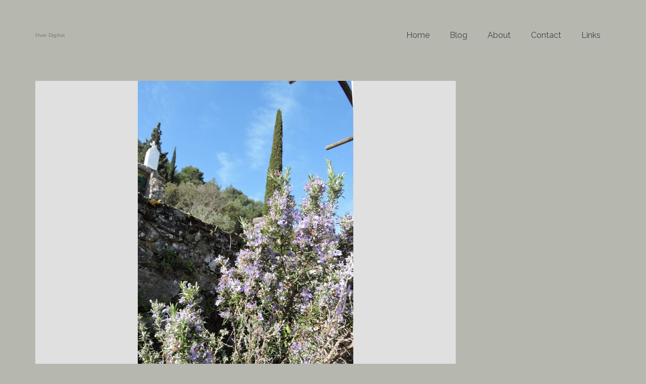

--- FILE ---
content_type: text/html; charset=UTF-8
request_url: https://hvar-digital.com/tag/postscript/
body_size: 12335
content:
<!DOCTYPE html>
<!--[if lt IE 7]>      <html class="no-js lt-ie9 lt-ie8 lt-ie7" lang="en-GB" itemscope="itemscope" itemtype="http://schema.org/WebPage"> <![endif]-->
<!--[if IE 7]>         <html class="no-js lt-ie9 lt-ie8" lang="en-GB" itemscope="itemscope" itemtype="http://schema.org/WebPage"> <![endif]-->
<!--[if IE 8]>         <html class="no-js lt-ie9" lang="en-GB" itemscope="itemscope" itemtype="http://schema.org/WebPage"> <![endif]-->
<!--[if gt IE 8]><!--> <html class="no-js" lang="en-GB" itemscope="itemscope" itemtype="http://schema.org/WebPage"> <!--<![endif]-->
<head>
  <meta charset="UTF-8">
  <meta name="viewport" content="width=device-width, initial-scale=1.0">
  
<!-- MapPress Easy Google Maps Version:2.95.3 (https://www.mappresspro.com) -->
<meta name='robots' content='index, follow, max-image-preview:large, max-snippet:-1, max-video-preview:-1' />

	<!-- This site is optimized with the Yoast SEO plugin v26.7 - https://yoast.com/wordpress/plugins/seo/ -->
	<title>Postscript Archives - Hvar Digital</title>
	<link rel="canonical" href="https://hvar-digital.com/tag/postscript/" />
	<meta property="og:locale" content="en_GB" />
	<meta property="og:type" content="article" />
	<meta property="og:title" content="Postscript Archives - Hvar Digital" />
	<meta property="og:url" content="https://hvar-digital.com/tag/postscript/" />
	<meta property="og:site_name" content="Hvar Digital" />
	<meta name="twitter:card" content="summary_large_image" />
	<script type="application/ld+json" class="yoast-schema-graph">{"@context":"https://schema.org","@graph":[{"@type":"CollectionPage","@id":"https://hvar-digital.com/tag/postscript/","url":"https://hvar-digital.com/tag/postscript/","name":"Postscript Archives - Hvar Digital","isPartOf":{"@id":"https://limegreen-boar-881026.hostingersite.com/#website"},"primaryImageOfPage":{"@id":"https://hvar-digital.com/tag/postscript/#primaryimage"},"image":{"@id":"https://hvar-digital.com/tag/postscript/#primaryimage"},"thumbnailUrl":"https://hvar-digital.com/wp-content/uploads/2022/Dol house 22 week 15/garden-rosemary.jpg","breadcrumb":{"@id":"https://hvar-digital.com/tag/postscript/#breadcrumb"},"inLanguage":"en-GB"},{"@type":"ImageObject","inLanguage":"en-GB","@id":"https://hvar-digital.com/tag/postscript/#primaryimage","url":"https://hvar-digital.com/wp-content/uploads/2022/Dol house 22 week 15/garden-rosemary.jpg","contentUrl":"https://hvar-digital.com/wp-content/uploads/2022/Dol house 22 week 15/garden-rosemary.jpg","width":427,"height":640,"caption":"Rosemary in the garden"},{"@type":"BreadcrumbList","@id":"https://hvar-digital.com/tag/postscript/#breadcrumb","itemListElement":[{"@type":"ListItem","position":1,"name":"Home","item":"https://limegreen-boar-881026.hostingersite.com/"},{"@type":"ListItem","position":2,"name":"Postscript"}]},{"@type":"WebSite","@id":"https://limegreen-boar-881026.hostingersite.com/#website","url":"https://limegreen-boar-881026.hostingersite.com/","name":"Hvar Digital","description":"Life in Dol on the beautiful island of Hvar in Dalmatia - Living and working in a small island community","potentialAction":[{"@type":"SearchAction","target":{"@type":"EntryPoint","urlTemplate":"https://limegreen-boar-881026.hostingersite.com/?s={search_term_string}"},"query-input":{"@type":"PropertyValueSpecification","valueRequired":true,"valueName":"search_term_string"}}],"inLanguage":"en-GB"}]}</script>
	<!-- / Yoast SEO plugin. -->


<link rel='dns-prefetch' href='//fonts.googleapis.com' />
<link rel="alternate" type="application/rss+xml" title="Hvar Digital &raquo; Feed" href="https://hvar-digital.com/feed/" />
<link rel="alternate" type="application/rss+xml" title="Hvar Digital &raquo; Comments Feed" href="https://hvar-digital.com/comments/feed/" />
<link rel="alternate" type="application/rss+xml" title="Hvar Digital &raquo; Postscript Tag Feed" href="https://hvar-digital.com/tag/postscript/feed/" />
		<!-- This site uses the Google Analytics by ExactMetrics plugin v8.11.1 - Using Analytics tracking - https://www.exactmetrics.com/ -->
		<!-- Note: ExactMetrics is not currently configured on this site. The site owner needs to authenticate with Google Analytics in the ExactMetrics settings panel. -->
					<!-- No tracking code set -->
				<!-- / Google Analytics by ExactMetrics -->
		<style id='wp-img-auto-sizes-contain-inline-css' type='text/css'>
img:is([sizes=auto i],[sizes^="auto," i]){contain-intrinsic-size:3000px 1500px}
/*# sourceURL=wp-img-auto-sizes-contain-inline-css */
</style>
<link rel='stylesheet' id='mtr-user-css-css' href='https://hvar-digital.com/wp-content/plugins/mins-to-read/public/css/mtr-user.css?ver=1.2.2' type='text/css' media='all' />
<style id='wp-emoji-styles-inline-css' type='text/css'>

	img.wp-smiley, img.emoji {
		display: inline !important;
		border: none !important;
		box-shadow: none !important;
		height: 1em !important;
		width: 1em !important;
		margin: 0 0.07em !important;
		vertical-align: -0.1em !important;
		background: none !important;
		padding: 0 !important;
	}
/*# sourceURL=wp-emoji-styles-inline-css */
</style>
<link rel='stylesheet' id='wp-block-library-css' href='https://hvar-digital.com/wp-includes/css/dist/block-library/style.min.css?ver=6.9' type='text/css' media='all' />
<style id='global-styles-inline-css' type='text/css'>
:root{--wp--preset--aspect-ratio--square: 1;--wp--preset--aspect-ratio--4-3: 4/3;--wp--preset--aspect-ratio--3-4: 3/4;--wp--preset--aspect-ratio--3-2: 3/2;--wp--preset--aspect-ratio--2-3: 2/3;--wp--preset--aspect-ratio--16-9: 16/9;--wp--preset--aspect-ratio--9-16: 9/16;--wp--preset--color--black: #000;--wp--preset--color--cyan-bluish-gray: #abb8c3;--wp--preset--color--white: #fff;--wp--preset--color--pale-pink: #f78da7;--wp--preset--color--vivid-red: #cf2e2e;--wp--preset--color--luminous-vivid-orange: #ff6900;--wp--preset--color--luminous-vivid-amber: #fcb900;--wp--preset--color--light-green-cyan: #7bdcb5;--wp--preset--color--vivid-green-cyan: #00d084;--wp--preset--color--pale-cyan-blue: #8ed1fc;--wp--preset--color--vivid-cyan-blue: #0693e3;--wp--preset--color--vivid-purple: #9b51e0;--wp--preset--color--pinnacle-primary: #f3690e;--wp--preset--color--pinnacle-primary-light: #1e73be;--wp--preset--color--very-light-gray: #eee;--wp--preset--color--very-dark-gray: #444;--wp--preset--gradient--vivid-cyan-blue-to-vivid-purple: linear-gradient(135deg,rgb(6,147,227) 0%,rgb(155,81,224) 100%);--wp--preset--gradient--light-green-cyan-to-vivid-green-cyan: linear-gradient(135deg,rgb(122,220,180) 0%,rgb(0,208,130) 100%);--wp--preset--gradient--luminous-vivid-amber-to-luminous-vivid-orange: linear-gradient(135deg,rgb(252,185,0) 0%,rgb(255,105,0) 100%);--wp--preset--gradient--luminous-vivid-orange-to-vivid-red: linear-gradient(135deg,rgb(255,105,0) 0%,rgb(207,46,46) 100%);--wp--preset--gradient--very-light-gray-to-cyan-bluish-gray: linear-gradient(135deg,rgb(238,238,238) 0%,rgb(169,184,195) 100%);--wp--preset--gradient--cool-to-warm-spectrum: linear-gradient(135deg,rgb(74,234,220) 0%,rgb(151,120,209) 20%,rgb(207,42,186) 40%,rgb(238,44,130) 60%,rgb(251,105,98) 80%,rgb(254,248,76) 100%);--wp--preset--gradient--blush-light-purple: linear-gradient(135deg,rgb(255,206,236) 0%,rgb(152,150,240) 100%);--wp--preset--gradient--blush-bordeaux: linear-gradient(135deg,rgb(254,205,165) 0%,rgb(254,45,45) 50%,rgb(107,0,62) 100%);--wp--preset--gradient--luminous-dusk: linear-gradient(135deg,rgb(255,203,112) 0%,rgb(199,81,192) 50%,rgb(65,88,208) 100%);--wp--preset--gradient--pale-ocean: linear-gradient(135deg,rgb(255,245,203) 0%,rgb(182,227,212) 50%,rgb(51,167,181) 100%);--wp--preset--gradient--electric-grass: linear-gradient(135deg,rgb(202,248,128) 0%,rgb(113,206,126) 100%);--wp--preset--gradient--midnight: linear-gradient(135deg,rgb(2,3,129) 0%,rgb(40,116,252) 100%);--wp--preset--font-size--small: 13px;--wp--preset--font-size--medium: 20px;--wp--preset--font-size--large: 36px;--wp--preset--font-size--x-large: 42px;--wp--preset--spacing--20: 0.44rem;--wp--preset--spacing--30: 0.67rem;--wp--preset--spacing--40: 1rem;--wp--preset--spacing--50: 1.5rem;--wp--preset--spacing--60: 2.25rem;--wp--preset--spacing--70: 3.38rem;--wp--preset--spacing--80: 5.06rem;--wp--preset--shadow--natural: 6px 6px 9px rgba(0, 0, 0, 0.2);--wp--preset--shadow--deep: 12px 12px 50px rgba(0, 0, 0, 0.4);--wp--preset--shadow--sharp: 6px 6px 0px rgba(0, 0, 0, 0.2);--wp--preset--shadow--outlined: 6px 6px 0px -3px rgb(255, 255, 255), 6px 6px rgb(0, 0, 0);--wp--preset--shadow--crisp: 6px 6px 0px rgb(0, 0, 0);}:where(.is-layout-flex){gap: 0.5em;}:where(.is-layout-grid){gap: 0.5em;}body .is-layout-flex{display: flex;}.is-layout-flex{flex-wrap: wrap;align-items: center;}.is-layout-flex > :is(*, div){margin: 0;}body .is-layout-grid{display: grid;}.is-layout-grid > :is(*, div){margin: 0;}:where(.wp-block-columns.is-layout-flex){gap: 2em;}:where(.wp-block-columns.is-layout-grid){gap: 2em;}:where(.wp-block-post-template.is-layout-flex){gap: 1.25em;}:where(.wp-block-post-template.is-layout-grid){gap: 1.25em;}.has-black-color{color: var(--wp--preset--color--black) !important;}.has-cyan-bluish-gray-color{color: var(--wp--preset--color--cyan-bluish-gray) !important;}.has-white-color{color: var(--wp--preset--color--white) !important;}.has-pale-pink-color{color: var(--wp--preset--color--pale-pink) !important;}.has-vivid-red-color{color: var(--wp--preset--color--vivid-red) !important;}.has-luminous-vivid-orange-color{color: var(--wp--preset--color--luminous-vivid-orange) !important;}.has-luminous-vivid-amber-color{color: var(--wp--preset--color--luminous-vivid-amber) !important;}.has-light-green-cyan-color{color: var(--wp--preset--color--light-green-cyan) !important;}.has-vivid-green-cyan-color{color: var(--wp--preset--color--vivid-green-cyan) !important;}.has-pale-cyan-blue-color{color: var(--wp--preset--color--pale-cyan-blue) !important;}.has-vivid-cyan-blue-color{color: var(--wp--preset--color--vivid-cyan-blue) !important;}.has-vivid-purple-color{color: var(--wp--preset--color--vivid-purple) !important;}.has-black-background-color{background-color: var(--wp--preset--color--black) !important;}.has-cyan-bluish-gray-background-color{background-color: var(--wp--preset--color--cyan-bluish-gray) !important;}.has-white-background-color{background-color: var(--wp--preset--color--white) !important;}.has-pale-pink-background-color{background-color: var(--wp--preset--color--pale-pink) !important;}.has-vivid-red-background-color{background-color: var(--wp--preset--color--vivid-red) !important;}.has-luminous-vivid-orange-background-color{background-color: var(--wp--preset--color--luminous-vivid-orange) !important;}.has-luminous-vivid-amber-background-color{background-color: var(--wp--preset--color--luminous-vivid-amber) !important;}.has-light-green-cyan-background-color{background-color: var(--wp--preset--color--light-green-cyan) !important;}.has-vivid-green-cyan-background-color{background-color: var(--wp--preset--color--vivid-green-cyan) !important;}.has-pale-cyan-blue-background-color{background-color: var(--wp--preset--color--pale-cyan-blue) !important;}.has-vivid-cyan-blue-background-color{background-color: var(--wp--preset--color--vivid-cyan-blue) !important;}.has-vivid-purple-background-color{background-color: var(--wp--preset--color--vivid-purple) !important;}.has-black-border-color{border-color: var(--wp--preset--color--black) !important;}.has-cyan-bluish-gray-border-color{border-color: var(--wp--preset--color--cyan-bluish-gray) !important;}.has-white-border-color{border-color: var(--wp--preset--color--white) !important;}.has-pale-pink-border-color{border-color: var(--wp--preset--color--pale-pink) !important;}.has-vivid-red-border-color{border-color: var(--wp--preset--color--vivid-red) !important;}.has-luminous-vivid-orange-border-color{border-color: var(--wp--preset--color--luminous-vivid-orange) !important;}.has-luminous-vivid-amber-border-color{border-color: var(--wp--preset--color--luminous-vivid-amber) !important;}.has-light-green-cyan-border-color{border-color: var(--wp--preset--color--light-green-cyan) !important;}.has-vivid-green-cyan-border-color{border-color: var(--wp--preset--color--vivid-green-cyan) !important;}.has-pale-cyan-blue-border-color{border-color: var(--wp--preset--color--pale-cyan-blue) !important;}.has-vivid-cyan-blue-border-color{border-color: var(--wp--preset--color--vivid-cyan-blue) !important;}.has-vivid-purple-border-color{border-color: var(--wp--preset--color--vivid-purple) !important;}.has-vivid-cyan-blue-to-vivid-purple-gradient-background{background: var(--wp--preset--gradient--vivid-cyan-blue-to-vivid-purple) !important;}.has-light-green-cyan-to-vivid-green-cyan-gradient-background{background: var(--wp--preset--gradient--light-green-cyan-to-vivid-green-cyan) !important;}.has-luminous-vivid-amber-to-luminous-vivid-orange-gradient-background{background: var(--wp--preset--gradient--luminous-vivid-amber-to-luminous-vivid-orange) !important;}.has-luminous-vivid-orange-to-vivid-red-gradient-background{background: var(--wp--preset--gradient--luminous-vivid-orange-to-vivid-red) !important;}.has-very-light-gray-to-cyan-bluish-gray-gradient-background{background: var(--wp--preset--gradient--very-light-gray-to-cyan-bluish-gray) !important;}.has-cool-to-warm-spectrum-gradient-background{background: var(--wp--preset--gradient--cool-to-warm-spectrum) !important;}.has-blush-light-purple-gradient-background{background: var(--wp--preset--gradient--blush-light-purple) !important;}.has-blush-bordeaux-gradient-background{background: var(--wp--preset--gradient--blush-bordeaux) !important;}.has-luminous-dusk-gradient-background{background: var(--wp--preset--gradient--luminous-dusk) !important;}.has-pale-ocean-gradient-background{background: var(--wp--preset--gradient--pale-ocean) !important;}.has-electric-grass-gradient-background{background: var(--wp--preset--gradient--electric-grass) !important;}.has-midnight-gradient-background{background: var(--wp--preset--gradient--midnight) !important;}.has-small-font-size{font-size: var(--wp--preset--font-size--small) !important;}.has-medium-font-size{font-size: var(--wp--preset--font-size--medium) !important;}.has-large-font-size{font-size: var(--wp--preset--font-size--large) !important;}.has-x-large-font-size{font-size: var(--wp--preset--font-size--x-large) !important;}
/*# sourceURL=global-styles-inline-css */
</style>

<style id='classic-theme-styles-inline-css' type='text/css'>
/*! This file is auto-generated */
.wp-block-button__link{color:#fff;background-color:#32373c;border-radius:9999px;box-shadow:none;text-decoration:none;padding:calc(.667em + 2px) calc(1.333em + 2px);font-size:1.125em}.wp-block-file__button{background:#32373c;color:#fff;text-decoration:none}
/*# sourceURL=/wp-includes/css/classic-themes.min.css */
</style>
<link rel='stylesheet' id='lws-public-css' href='https://hvar-digital.com/wp-content/plugins/live-weather-station/public/css/live-weather-station-public.min.css?ver=3.8.13' type='text/css' media='all' />
<link rel='stylesheet' id='mappress-leaflet-css' href='https://hvar-digital.com/wp-content/plugins/mappress-google-maps-for-wordpress/lib/leaflet/leaflet.css?ver=1.7.1' type='text/css' media='all' />
<link rel='stylesheet' id='mappress-css' href='https://hvar-digital.com/wp-content/plugins/mappress-google-maps-for-wordpress/css/mappress.css?ver=2.95.3' type='text/css' media='all' />
<link rel='stylesheet' id='twenty20-css' href='https://hvar-digital.com/wp-content/plugins/twenty20/assets/css/twenty20.css?ver=2.0.4' type='text/css' media='all' />
<style id='kadence-blocks-advancedheading-inline-css' type='text/css'>
.wp-block-kadence-advancedheading mark{background:transparent;border-style:solid;border-width:0}.wp-block-kadence-advancedheading mark.kt-highlight{color:#f76a0c;}.kb-adv-heading-icon{display: inline-flex;justify-content: center;align-items: center;} .is-layout-constrained > .kb-advanced-heading-link {display: block;}.kb-screen-reader-text{position:absolute;width:1px;height:1px;padding:0;margin:-1px;overflow:hidden;clip:rect(0,0,0,0);}
/*# sourceURL=kadence-blocks-advancedheading-inline-css */
</style>
<link rel='stylesheet' id='kadence-blocks-spacer-css' href='https://hvar-digital.com/wp-content/plugins/kadence-blocks/dist/style-blocks-spacer.css?ver=3.5.31' type='text/css' media='all' />
<style id='kadence-blocks-global-variables-inline-css' type='text/css'>
:root {--global-kb-font-size-sm:clamp(0.8rem, 0.73rem + 0.217vw, 0.9rem);--global-kb-font-size-md:clamp(1.1rem, 0.995rem + 0.326vw, 1.25rem);--global-kb-font-size-lg:clamp(1.75rem, 1.576rem + 0.543vw, 2rem);--global-kb-font-size-xl:clamp(2.25rem, 1.728rem + 1.63vw, 3rem);--global-kb-font-size-xxl:clamp(2.5rem, 1.456rem + 3.26vw, 4rem);--global-kb-font-size-xxxl:clamp(2.75rem, 0.489rem + 7.065vw, 6rem);}:root {--global-palette1: #3182CE;--global-palette2: #2B6CB0;--global-palette3: #1A202C;--global-palette4: #2D3748;--global-palette5: #4A5568;--global-palette6: #718096;--global-palette7: #EDF2F7;--global-palette8: #F7FAFC;--global-palette9: #ffffff;}
/*# sourceURL=kadence-blocks-global-variables-inline-css */
</style>
<link rel='stylesheet' id='font-awesome-css' href='https://hvar-digital.com/wp-content/plugins/popup-anything-on-click/assets/css/font-awesome.min.css?ver=2.9.1' type='text/css' media='all' />
<link rel='stylesheet' id='popupaoc-public-style-css' href='https://hvar-digital.com/wp-content/plugins/popup-anything-on-click/assets/css/popupaoc-public.css?ver=2.9.1' type='text/css' media='all' />
<link rel='stylesheet' id='pinnacle_theme-css' href='https://hvar-digital.com/wp-content/themes/pinnacle/assets/css/pinnacle.css?ver=188' type='text/css' media='all' />
<link rel='stylesheet' id='pinnacle_skin-css' href='https://hvar-digital.com/wp-content/themes/pinnacle/assets/css/skins/default.css' type='text/css' media='all' />
<link rel='stylesheet' id='redux-google-fonts-pinnacle-css' href='https://fonts.googleapis.com/css?family=Raleway%3A400%2C700&#038;ver=6.9' type='text/css' media='all' />
<style id='kadence_blocks_css-inline-css' type='text/css'>
.wp-block-kadence-advancedheading.kt-adv-heading_faeab3-ae, .wp-block-kadence-advancedheading.kt-adv-heading_faeab3-ae[data-kb-block="kb-adv-heading_faeab3-ae"]{color:#d39621;}.wp-block-kadence-advancedheading.kt-adv-heading_faeab3-ae mark.kt-highlight, .wp-block-kadence-advancedheading.kt-adv-heading_faeab3-ae[data-kb-block="kb-adv-heading_faeab3-ae"] mark.kt-highlight{-webkit-box-decoration-break:clone;box-decoration-break:clone;padding-top:0px;padding-right:0px;padding-bottom:0px;padding-left:0px;}.wp-block-kadence-advancedheading.kt-adv-heading_faeab3-ae img.kb-inline-image, .wp-block-kadence-advancedheading.kt-adv-heading_faeab3-ae[data-kb-block="kb-adv-heading_faeab3-ae"] img.kb-inline-image{width:150px;display:inline-block;}.wp-block-kadence-advancedheading.kt-adv-heading_ec62a7-bd, .wp-block-kadence-advancedheading.kt-adv-heading_ec62a7-bd[data-kb-block="kb-adv-heading_ec62a7-bd"]{color:#d39621;}.wp-block-kadence-advancedheading.kt-adv-heading_ec62a7-bd mark.kt-highlight, .wp-block-kadence-advancedheading.kt-adv-heading_ec62a7-bd[data-kb-block="kb-adv-heading_ec62a7-bd"] mark.kt-highlight{-webkit-box-decoration-break:clone;box-decoration-break:clone;padding-top:0px;padding-right:0px;padding-bottom:0px;padding-left:0px;}.wp-block-kadence-advancedheading.kt-adv-heading_ec62a7-bd img.kb-inline-image, .wp-block-kadence-advancedheading.kt-adv-heading_ec62a7-bd[data-kb-block="kb-adv-heading_ec62a7-bd"] img.kb-inline-image{width:150px;display:inline-block;}.wp-block-kadence-spacer.kt-block-spacer-_138d65-32 .kt-divider{border-top-width:5px;height:1px;border-top-color:#d39621;width:80%;}.wp-block-kadence-spacer.kt-block-spacer-_c24449-86 .kt-divider{border-top-width:5px;height:1px;border-top-color:#d39621;width:80%;}.wp-block-kadence-advancedheading.kt-adv-heading_734202-97, .wp-block-kadence-advancedheading.kt-adv-heading_734202-97[data-kb-block="kb-adv-heading_734202-97"]{color:#d39621;}.wp-block-kadence-advancedheading.kt-adv-heading_734202-97 mark.kt-highlight, .wp-block-kadence-advancedheading.kt-adv-heading_734202-97[data-kb-block="kb-adv-heading_734202-97"] mark.kt-highlight{-webkit-box-decoration-break:clone;box-decoration-break:clone;padding-top:0px;padding-right:0px;padding-bottom:0px;padding-left:0px;}.wp-block-kadence-advancedheading.kt-adv-heading_734202-97 img.kb-inline-image, .wp-block-kadence-advancedheading.kt-adv-heading_734202-97[data-kb-block="kb-adv-heading_734202-97"] img.kb-inline-image{width:150px;display:inline-block;}.wp-block-kadence-spacer.kt-block-spacer-_f7a8c7-fc .kt-divider{border-top-width:5px;height:1px;border-top-color:#d39621;width:80%;}.wp-block-kadence-advancedheading.kt-adv-heading_414d30-7d, .wp-block-kadence-advancedheading.kt-adv-heading_414d30-7d[data-kb-block="kb-adv-heading_414d30-7d"]{color:#d39621;}.wp-block-kadence-advancedheading.kt-adv-heading_414d30-7d mark.kt-highlight, .wp-block-kadence-advancedheading.kt-adv-heading_414d30-7d[data-kb-block="kb-adv-heading_414d30-7d"] mark.kt-highlight{-webkit-box-decoration-break:clone;box-decoration-break:clone;padding-top:0px;padding-right:0px;padding-bottom:0px;padding-left:0px;}.wp-block-kadence-advancedheading.kt-adv-heading_414d30-7d img.kb-inline-image, .wp-block-kadence-advancedheading.kt-adv-heading_414d30-7d[data-kb-block="kb-adv-heading_414d30-7d"] img.kb-inline-image{width:150px;display:inline-block;}.wp-block-kadence-spacer.kt-block-spacer-_59267d-9c .kt-divider{border-top-width:5px;height:1px;border-top-color:#d39621;width:80%;}.wp-block-kadence-advancedheading.kt-adv-heading_eaedf0-d8, .wp-block-kadence-advancedheading.kt-adv-heading_eaedf0-d8[data-kb-block="kb-adv-heading_eaedf0-d8"]{color:#d39621;}.wp-block-kadence-advancedheading.kt-adv-heading_eaedf0-d8 mark.kt-highlight, .wp-block-kadence-advancedheading.kt-adv-heading_eaedf0-d8[data-kb-block="kb-adv-heading_eaedf0-d8"] mark.kt-highlight{-webkit-box-decoration-break:clone;box-decoration-break:clone;padding-top:0px;padding-right:0px;padding-bottom:0px;padding-left:0px;}.wp-block-kadence-advancedheading.kt-adv-heading_eaedf0-d8 img.kb-inline-image, .wp-block-kadence-advancedheading.kt-adv-heading_eaedf0-d8[data-kb-block="kb-adv-heading_eaedf0-d8"] img.kb-inline-image{width:150px;display:inline-block;}.wp-block-kadence-spacer.kt-block-spacer-_4f852d-b0 .kt-divider{border-top-width:5px;height:1px;border-top-color:#d39621;width:80%;}.wp-block-kadence-advancedheading.kt-adv-heading_ac2843-d9, .wp-block-kadence-advancedheading.kt-adv-heading_ac2843-d9[data-kb-block="kb-adv-heading_ac2843-d9"]{color:#d39621;}.wp-block-kadence-advancedheading.kt-adv-heading_ac2843-d9 mark.kt-highlight, .wp-block-kadence-advancedheading.kt-adv-heading_ac2843-d9[data-kb-block="kb-adv-heading_ac2843-d9"] mark.kt-highlight{-webkit-box-decoration-break:clone;box-decoration-break:clone;padding-top:0px;padding-right:0px;padding-bottom:0px;padding-left:0px;}.wp-block-kadence-advancedheading.kt-adv-heading_ac2843-d9 img.kb-inline-image, .wp-block-kadence-advancedheading.kt-adv-heading_ac2843-d9[data-kb-block="kb-adv-heading_ac2843-d9"] img.kb-inline-image{width:150px;display:inline-block;}.wp-block-kadence-spacer.kt-block-spacer-_3ad4a9-44 .kt-divider{border-top-width:5px;height:1px;border-top-color:#d39621;width:80%;}.wp-block-kadence-advancedheading.kt-adv-heading_718ebb-8e, .wp-block-kadence-advancedheading.kt-adv-heading_718ebb-8e[data-kb-block="kb-adv-heading_718ebb-8e"]{color:#d39621;}.wp-block-kadence-advancedheading.kt-adv-heading_718ebb-8e mark.kt-highlight, .wp-block-kadence-advancedheading.kt-adv-heading_718ebb-8e[data-kb-block="kb-adv-heading_718ebb-8e"] mark.kt-highlight{-webkit-box-decoration-break:clone;box-decoration-break:clone;padding-top:0px;padding-right:0px;padding-bottom:0px;padding-left:0px;}.wp-block-kadence-advancedheading.kt-adv-heading_718ebb-8e img.kb-inline-image, .wp-block-kadence-advancedheading.kt-adv-heading_718ebb-8e[data-kb-block="kb-adv-heading_718ebb-8e"] img.kb-inline-image{width:150px;display:inline-block;}.wp-block-kadence-spacer.kt-block-spacer-_f9af88-02 .kt-divider{border-top-width:5px;height:1px;border-top-color:#d39621;width:80%;}.wp-block-kadence-advancedheading.kt-adv-heading_482658-bd, .wp-block-kadence-advancedheading.kt-adv-heading_482658-bd[data-kb-block="kb-adv-heading_482658-bd"]{color:#d39621;}.wp-block-kadence-advancedheading.kt-adv-heading_482658-bd mark.kt-highlight, .wp-block-kadence-advancedheading.kt-adv-heading_482658-bd[data-kb-block="kb-adv-heading_482658-bd"] mark.kt-highlight{-webkit-box-decoration-break:clone;box-decoration-break:clone;padding-top:0px;padding-right:0px;padding-bottom:0px;padding-left:0px;}.wp-block-kadence-advancedheading.kt-adv-heading_482658-bd img.kb-inline-image, .wp-block-kadence-advancedheading.kt-adv-heading_482658-bd[data-kb-block="kb-adv-heading_482658-bd"] img.kb-inline-image{width:150px;display:inline-block;}.wp-block-kadence-spacer.kt-block-spacer-_a4a26b-2f .kt-divider{border-top-width:5px;height:1px;border-top-color:#d39621;width:80%;}
/*# sourceURL=kadence_blocks_css-inline-css */
</style>
<!--n2css--><!--n2js--><script type="text/javascript" src="https://hvar-digital.com/wp-includes/js/jquery/jquery.min.js?ver=3.7.1" id="jquery-core-js"></script>
<script type="text/javascript" src="https://hvar-digital.com/wp-includes/js/jquery/jquery-migrate.min.js?ver=3.4.1" id="jquery-migrate-js"></script>
<script type="text/javascript" id="ai-js-js-extra">
/* <![CDATA[ */
var MyAjax = {"ajaxurl":"https://hvar-digital.com/wp-admin/admin-ajax.php","security":"1ba2931c7a"};
//# sourceURL=ai-js-js-extra
/* ]]> */
</script>
<script type="text/javascript" src="https://hvar-digital.com/wp-content/plugins/advanced-iframe/js/ai.min.js?ver=655638" id="ai-js-js"></script>
<script type="text/javascript" src="https://hvar-digital.com/wp-content/themes/pinnacle/assets/js/vendor/modernizr-2.7.0.min.js" id="modernizr-js"></script>
<link rel="https://api.w.org/" href="https://hvar-digital.com/wp-json/" /><link rel="alternate" title="JSON" type="application/json" href="https://hvar-digital.com/wp-json/wp/v2/tags/872" /><link rel="EditURI" type="application/rsd+xml" title="RSD" href="https://hvar-digital.com/xmlrpc.php?rsd" />
<meta name="generator" content="WordPress 6.9" />
<script type="text/javascript">var light_error = "The Image could not be loaded.", light_of = "%curr% of %total%", light_load = "Loading...";</script><style type="text/css">#kad-banner #topbar .topbarsociallinks li a {font-size:14px;}.trans-header #pageheader {padding-top:140px;}.titleclass {background:#626d5d;}.headerfont, .tp-caption, .yith-wcan-list li, .yith-wcan .yith-wcan-reset-navigation, ul.yith-wcan-label li a, .product_item .price {font-family:Arial, Helvetica, sans-serif;} 
  .topbarmenu ul li {font-family:Raleway;}
  #kadbreadcrumbs {font-family:Arial, Helvetica, sans-serif;}a:hover, .has-pinnacle-primary-light-color {color: #1e73be;} 
.kad-btn-primary:hover, .login .form-row .button:hover, #payment #place_order:hover, .yith-wcan .yith-wcan-reset-navigation:hover, .widget_shopping_cart_content .checkout:hover, .woocommerce-message .button:hover, #commentform .form-submit #submit:hover, .wpcf7 input.wpcf7-submit:hover, .widget_layered_nav_filters ul li a:hover, table.shop_table td.actions .checkout-button.button:hover, .product_item.hidetheaction:hover .add_to_cart_button, .kad-btn-primary:hover, input[type="submit"].button:hover, .single_add_to_cart_button:hover, .order-actions .button:hover, .woocommerce-message .button:hover,  #kad-top-cart-popup .buttons .button.checkout:hover, #kad-head-cart-popup .buttons .button.checkout:hover, #commentform .form-submit #submit:hover, .checkout-button:hover, #payment #place_order:hover, .widget_shopping_cart_content .checkout:hover, .cart-collaterals .shipping_calculator .button:hover, .yith-wcan .yith-wcan-reset-navigation:hover, .login .form-row .button:hover, .post-password-form input[type="submit"]:hover, table.shop_table td.actions .checkout-button.button:hover .widget_layered_nav ul li.chosen a:hover, .checkout-button:hover, .order-actions .button:hover, input[type="submit"].button:hover, .product_item.hidetheaction:hover .kad_add_to_cart, .product_item.hidetheaction:hover a.button, .post-password-form input[type="submit"]:hover, .return-to-shop a.wc-backward:hover, .has-pinnacle-primary-light-background-color {background: #1e73be;}.color_gray, .subhead, .subhead a, .posttags, .posttags a, .product_meta a, .postedinbottom a {color:#1bb52d;}.kt-home-call-to-action {padding:20px 0;}.product_item .product_details h5 {min-height:50px;}@media (max-width: 767px) {#topbar{display:none;}}.kad-hidepostauthortop, .postauthortop {display:none;}.kad-header-style-basic #nav-main ul.sf-menu > li > a, .kad-header-style-basic #kad-shrinkheader #mobile-nav-trigger a {line-height:140px;}.none-trans-header .nav-trigger-case.collapsed .kad-navbtn, .is-sticky .nav-trigger-case.collapsed .kad-navbtn {color:#444444;}</style><style type="text/css" title="dynamic-css" class="options-output">.kad-primary-nav ul.sf-menu a,.nav-trigger-case.collapsed .kad-navbtn{color:#ffffff;}.sticky-wrapper #logo a.brand, .trans-header #logo a.brand{color:#ffffff;}.is-sticky header #logo a.brand,.logofont,.none-trans-header header #logo a.brand,header #logo a.brand{font-family:Raleway;font-weight:400;font-style:normal;color:#626d5d;font-size:10px;}.titleclass{background-color:#626d5d;background-repeat:no-repeat;background-size:contain;background-attachment:fixed;background-position:left top;}.titleclass h1{color:#ffffff;}.titleclass .subtitle{color:#ffffff;}.product_item .product_details h5, .product-category.grid_item a h5{font-family:Raleway;line-height:20px;font-weight:700;font-style:normal;font-size:15px;}.contentclass{background-color:#b6b7af;}.topclass{background-color:#b6b7af;}.is-sticky .headerclass,.none-trans-header .headerclass{background-color:transparent;background-repeat:no-repeat;background-size:cover;background-attachment:scroll;}.kad-primary-nav > ul{background-color:transparent;}.mobileclass{background-color:transparent;}.postclass{background-color:#e0e0e0;}.footerclass{background-color:#d39621;}body{background-color:#b6b7af;}h1{font-family:Arial, Helvetica, sans-serif;line-height:50px;font-weight:700;font-style:normal;font-size:44px;}h2{font-family:Raleway;line-height:40px;font-weight:400;font-style:normal;font-size:32px;}h3{font-family:Raleway;line-height:40px;font-weight:400;font-style:normal;font-size:26px;}h4{font-family:Raleway;line-height:34px;font-weight:400;font-style:normal;font-size:24px;}h5{font-family:Raleway;line-height:26px;font-weight:400;font-style:normal;font-size:18px;}.subtitle{font-family:Raleway;line-height:22px;font-weight:400;font-style:normal;font-size:16px;}body{font-family:Arial, Helvetica, sans-serif;line-height:20px;font-weight:400;font-style:normal;color:#3d3d3d;font-size:18px;}.is-sticky .kad-primary-nav ul.sf-menu a, ul.sf-menu a, .none-trans-header .kad-primary-nav ul.sf-menu a{font-family:Raleway;font-weight:400;font-style:normal;color:#444444;font-size:16px;}.kad-nav-inner .kad-mnav, .kad-mobile-nav .kad-nav-inner li a, .kad-mobile-nav .kad-nav-inner li .kad-submenu-accordion{font-family:Raleway;line-height:20px;font-weight:400;font-style:normal;font-size:16px;}#topbar ul.sf-menu > li > a, #topbar .top-menu-cart-btn, #topbar .top-menu-search-btn, #topbar .nav-trigger-case .kad-navbtn, #topbar .topbarsociallinks li a{font-family:Raleway;font-weight:400;font-style:normal;color:#ffffff;font-size:11px;}</style></head>
	<body class="archive tag tag-postscript tag-872 wp-embed-responsive wp-theme-pinnacle locale-en-gb metaslider-plugin wide none-trans-header not_ie" >
						<div id="wrapper" class="container">
		  	<header id="kad-banner" class="banner headerclass kad-header-style-basic" data-pageheaderbg="0" data-header-base-height="140">
  <div id="kad-shrinkheader" class="container" style="height:140px; line-height:140px;">
    <div class="row">
      <div class="col-md-2 col-sm-8 col-ss-9 clearfix kad-header-left">
        <div id="logo" class="logocase">
          <a class="brand logofont" style="height:140px; line-height:140px; display:block;" href="https://hvar-digital.com">
            Hvar Digital          </a>
        </div> <!-- Close #logo -->
      </div><!-- close col -->
      <div class="col-md-10 col-sm-4 col-ss-3 kad-header-right">
                    <nav id="nav-main" class="clearfix kad-primary-nav">
                <ul id="menu-blogs-menu" class="sf-menu"><li  class="menu-home"><a href="https://hvar-digital.com/home-page/"><span>Home</span></a></li>
<li  class="menu-blog"><a href="https://hvar-digital.com/life-in-a-dol-house-blog/"><span>Blog</span></a></li>
<li  class="menu-about"><a href="https://hvar-digital.com/just-about-us/"><span>About</span></a></li>
<li  class="menu-contact"><a href="https://hvar-digital.com/contact-page/"><span>Contact</span></a></li>
<li  class="menu-links"><a href="https://hvar-digital.com/links/"><span>Links</span></a></li>
</ul>            </nav> 
            <div id="mobile-nav-trigger" class="nav-trigger">
              <a class="nav-trigger-case collapsed" data-toggle="collapse" rel="nofollow" data-target=".mobile_menu_collapse">
                <div class="kad-navbtn mobileclass clearfix"><i class="icon-reorder"></i></div>
              </a>
            </div>
              </div> <!-- Close col -->       
    </div> <!-- Close Row -->
  </div> <!-- Close Container -->
    <div class="container">
      <div id="kad-mobile-nav" class="kad-mobile-nav">
          <div class="kad-nav-inner mobileclass">
              <div id="mobile_menu_collapse" class="kad-nav-collapse collapse mobile_menu_collapse">
                  <ul id="menu-blogs-menu-1" class="kad-mnav"><li  class="menu-home"><a href="https://hvar-digital.com/home-page/"><span>Home</span></a></li>
<li  class="menu-blog"><a href="https://hvar-digital.com/life-in-a-dol-house-blog/"><span>Blog</span></a></li>
<li  class="menu-about"><a href="https://hvar-digital.com/just-about-us/"><span>About</span></a></li>
<li  class="menu-contact"><a href="https://hvar-digital.com/contact-page/"><span>Contact</span></a></li>
<li  class="menu-links"><a href="https://hvar-digital.com/links/"><span>Links</span></a></li>
</ul>              </div>
          </div>
      </div>
  </div> <!-- Close Container -->
   
</header>			<div class="wrap contentclass" role="document">          <div id="content" class="container">
            <div class="row">
              <div class="main col-lg-9 col-md-8 kt-sidebar  postlist " role="main">

                
                <article id="post-9299" class="kad_blog_item postclass kad-animation post-9299 post type-post status-publish format-standard has-post-thumbnail hentry category-authored tag-a-dolly-in-the-workshop tag-glow-worms-and-fireflies tag-postscript tag-spring-cleaning tag-when-life-gives-you-lemons tag-when-work-becomes-fun" data-animation="fade-in" data-delay="0">
	<div class="row">
						<div class="col-md-12">
					<div class="imghoverclass img-margin-center" >
						<a href="https://hvar-digital.com/spring-cleaning-2022-15/" title="Spring Cleaning  &#8211;  2022/15">
							<img src="https://hvar-digital.com/wp-content/uploads/2022/Dol%20house%2022%20week%2015/garden-rosemary.jpg" alt="Spring Cleaning  &#8211;  2022/15" class="iconhover" width="427" height="" srcset="https://hvar-digital.com/wp-content/uploads/2022/Dol%20house%2022%20week%2015/garden-rosemary.jpg 427w, https://hvar-digital.com/wp-content/uploads/2022/Dol%20house%2022%20week%2015/garden-rosemary-200x300.jpg 200w, https://hvar-digital.com/wp-content/uploads/2022/Dol%20house%2022%20week%2015/garden-rosemary-370x555.jpg 370w" sizes="(max-width: 427px) 100vw, 427px">
						</a> 
					</div>
				</div>
									  <div class="col-md-12 postcontent">
														<header>
								<a href="https://hvar-digital.com/spring-cleaning-2022-15/"><h3 class="entry-title">Spring Cleaning  &#8211;  2022/15</h3></a>
									<div class="subhead">
    <span class="postauthortop author vcard">
    	by <span itemprop="author"><a href="https://hvar-digital.com/author/veu5ko1_admin/" class="fn" rel="author">NRC</a></span>
    </span>
    <span class="updated postdate">on <span class="postday" itemprop="datePublished">16th April 2022</span></span>
    <span class="postcommentscount">with 
    	<a href="https://hvar-digital.com/spring-cleaning-2022-15/#post_comments">1 Comment</a>
    </span>
</div>
							</header>
							<div class="entry-content">
								<p>We are moving into early summer now as the daily temperature reaches 20 degrees most days.</p>
							</div>
					  </div><!-- Text size -->
					  <div class="col-md-12 postfooterarea">
						  <footer class="clearfix">
									<span class="postedinbottom"><i class="icon-folder-close"></i> <a href="https://hvar-digital.com/category/authored/" rel="category tag">Authored</a></span>
			<span class="posttags color_gray"><i class="icon-tag"></i> <a href="https://hvar-digital.com/tag/a-dolly-in-the-workshop/" rel="tag">A Dolly in the workshop</a>, <a href="https://hvar-digital.com/tag/glow-worms-and-fireflies/" rel="tag">Glow worms and Fireflies</a>, <a href="https://hvar-digital.com/tag/postscript/" rel="tag">Postscript</a>, <a href="https://hvar-digital.com/tag/spring-cleaning/" rel="tag">Spring cleaning</a>, <a href="https://hvar-digital.com/tag/when-life-gives-you-lemons/" rel="tag">When life gives you lemons</a>, <a href="https://hvar-digital.com/tag/when-work-becomes-fun/" rel="tag">When work becomes fun</a> </span>
							  </footer>
					  </div>
			</div><!-- row-->
	</article> <!-- Article -->
              </div><!-- /.main -->
                     <aside class="col-lg-3 col-md-4" role="complementary">
        	<div class="sidebar">
			        </div><!-- /.sidebar -->
    </aside><!-- /aside -->
            </div><!-- /.row-->
          </div><!-- /.content -->
    </div><!-- /.wrap -->
    		  	<footer id="containerfooter" class="footerclass">
  	<div class="container">
  		<div class="row">
  											        				        </div> <!-- Row -->
    	<div class="footercredits clearfix">
    		    			<div class="footernav clearfix">
    			<ul id="menu-footer-menu" class="footermenu"><li  class="menu-privacy"><a href="https://hvar-digital.com/privacy/"><span>Privacy</span></a></li>
<li  class="menu-home"><a href="https://hvar-digital.com/home-page/"><span>Home</span></a></li>
<li  class="menu-contact"><a href="https://hvar-digital.com/contact-page/"><span>Contact</span></a></li>
</ul>    			</div>
    		        	<p>&copy; 2014-2019 Hvar Digital,  Wordpress Theme 'Pinnacle' by Kadence Themes</p>    	</div><!-- credits -->
    </div><!-- container -->
</footer>
<script type="speculationrules">
{"prefetch":[{"source":"document","where":{"and":[{"href_matches":"/*"},{"not":{"href_matches":["/wp-*.php","/wp-admin/*","/wp-content/uploads/*","/wp-content/*","/wp-content/plugins/*","/wp-content/themes/pinnacle/*","/*\\?(.+)"]}},{"not":{"selector_matches":"a[rel~=\"nofollow\"]"}},{"not":{"selector_matches":".no-prefetch, .no-prefetch a"}}]},"eagerness":"conservative"}]}
</script>
<script type="text/javascript" src="https://hvar-digital.com/wp-content/plugins/popup-anything-on-click/assets/js/popupaoc-public.js?ver=2.9.1" id="popupaoc-public-js-js"></script>
<script type="text/javascript" src="https://hvar-digital.com/wp-content/plugins/twenty20/assets/js/jquery.event.move.js?ver=2.0.4" id="twenty20-eventmove-js"></script>
<script type="text/javascript" src="https://hvar-digital.com/wp-content/plugins/twenty20/assets/js/jquery.twenty20.js?ver=2.0.4" id="twenty20-js"></script>
<script type="text/javascript" id="twenty20-js-after">
/* <![CDATA[ */
    jQuery(function($) {
      // Re-init any uninitialized containers
      function checkUninitialized() {
        $(".twentytwenty-container:not([data-twenty20-init])").each(function() {
          var $container = $(this);
          if($container.find("img").length === 2) {
            $container.trigger("twenty20-init");
          }
        });
      }
      
      // Check periodically for the first few seconds
      var checkInterval = setInterval(checkUninitialized, 500);
      setTimeout(function() {
        clearInterval(checkInterval);
      }, 5000);
    });
  
//# sourceURL=twenty20-js-after
/* ]]> */
</script>
<script type="text/javascript" src="https://hvar-digital.com/wp-content/plugins/mystickysidebar/js/detectmobilebrowser.js?ver=1.2.3" id="detectmobilebrowser-js"></script>
<script type="text/javascript" id="mystickysidebar-js-extra">
/* <![CDATA[ */
var mystickyside_name = {"mystickyside_string":"#secondary","mystickyside_content_string":"","mystickyside_margin_top_string":"90","mystickyside_margin_bot_string":"0","mystickyside_update_sidebar_height_string":"","mystickyside_min_width_string":"0","device_desktop":"1","device_mobile":"1"};
//# sourceURL=mystickysidebar-js-extra
/* ]]> */
</script>
<script type="text/javascript" src="https://hvar-digital.com/wp-content/plugins/mystickysidebar/js/theia-sticky-sidebar.js?ver=1.2.3" id="mystickysidebar-js"></script>
<script type="text/javascript" src="https://hvar-digital.com/wp-includes/js/imagesloaded.min.js?ver=5.0.0" id="imagesloaded-js"></script>
<script type="text/javascript" src="https://hvar-digital.com/wp-includes/js/masonry.min.js?ver=4.2.2" id="masonry-js"></script>
<script type="text/javascript" src="https://hvar-digital.com/wp-content/themes/pinnacle/assets/js/min/kt_plugins.min.js?ver=184" id="pinnacle_plugins-js"></script>
<script type="text/javascript" src="https://hvar-digital.com/wp-content/themes/pinnacle/assets/js/min/kt_main.min.js?ver=184" id="pinnacle_main-js"></script>
<script id="wp-emoji-settings" type="application/json">
{"baseUrl":"https://s.w.org/images/core/emoji/17.0.2/72x72/","ext":".png","svgUrl":"https://s.w.org/images/core/emoji/17.0.2/svg/","svgExt":".svg","source":{"concatemoji":"https://hvar-digital.com/wp-includes/js/wp-emoji-release.min.js?ver=6.9"}}
</script>
<script type="module">
/* <![CDATA[ */
/*! This file is auto-generated */
const a=JSON.parse(document.getElementById("wp-emoji-settings").textContent),o=(window._wpemojiSettings=a,"wpEmojiSettingsSupports"),s=["flag","emoji"];function i(e){try{var t={supportTests:e,timestamp:(new Date).valueOf()};sessionStorage.setItem(o,JSON.stringify(t))}catch(e){}}function c(e,t,n){e.clearRect(0,0,e.canvas.width,e.canvas.height),e.fillText(t,0,0);t=new Uint32Array(e.getImageData(0,0,e.canvas.width,e.canvas.height).data);e.clearRect(0,0,e.canvas.width,e.canvas.height),e.fillText(n,0,0);const a=new Uint32Array(e.getImageData(0,0,e.canvas.width,e.canvas.height).data);return t.every((e,t)=>e===a[t])}function p(e,t){e.clearRect(0,0,e.canvas.width,e.canvas.height),e.fillText(t,0,0);var n=e.getImageData(16,16,1,1);for(let e=0;e<n.data.length;e++)if(0!==n.data[e])return!1;return!0}function u(e,t,n,a){switch(t){case"flag":return n(e,"\ud83c\udff3\ufe0f\u200d\u26a7\ufe0f","\ud83c\udff3\ufe0f\u200b\u26a7\ufe0f")?!1:!n(e,"\ud83c\udde8\ud83c\uddf6","\ud83c\udde8\u200b\ud83c\uddf6")&&!n(e,"\ud83c\udff4\udb40\udc67\udb40\udc62\udb40\udc65\udb40\udc6e\udb40\udc67\udb40\udc7f","\ud83c\udff4\u200b\udb40\udc67\u200b\udb40\udc62\u200b\udb40\udc65\u200b\udb40\udc6e\u200b\udb40\udc67\u200b\udb40\udc7f");case"emoji":return!a(e,"\ud83e\u1fac8")}return!1}function f(e,t,n,a){let r;const o=(r="undefined"!=typeof WorkerGlobalScope&&self instanceof WorkerGlobalScope?new OffscreenCanvas(300,150):document.createElement("canvas")).getContext("2d",{willReadFrequently:!0}),s=(o.textBaseline="top",o.font="600 32px Arial",{});return e.forEach(e=>{s[e]=t(o,e,n,a)}),s}function r(e){var t=document.createElement("script");t.src=e,t.defer=!0,document.head.appendChild(t)}a.supports={everything:!0,everythingExceptFlag:!0},new Promise(t=>{let n=function(){try{var e=JSON.parse(sessionStorage.getItem(o));if("object"==typeof e&&"number"==typeof e.timestamp&&(new Date).valueOf()<e.timestamp+604800&&"object"==typeof e.supportTests)return e.supportTests}catch(e){}return null}();if(!n){if("undefined"!=typeof Worker&&"undefined"!=typeof OffscreenCanvas&&"undefined"!=typeof URL&&URL.createObjectURL&&"undefined"!=typeof Blob)try{var e="postMessage("+f.toString()+"("+[JSON.stringify(s),u.toString(),c.toString(),p.toString()].join(",")+"));",a=new Blob([e],{type:"text/javascript"});const r=new Worker(URL.createObjectURL(a),{name:"wpTestEmojiSupports"});return void(r.onmessage=e=>{i(n=e.data),r.terminate(),t(n)})}catch(e){}i(n=f(s,u,c,p))}t(n)}).then(e=>{for(const n in e)a.supports[n]=e[n],a.supports.everything=a.supports.everything&&a.supports[n],"flag"!==n&&(a.supports.everythingExceptFlag=a.supports.everythingExceptFlag&&a.supports[n]);var t;a.supports.everythingExceptFlag=a.supports.everythingExceptFlag&&!a.supports.flag,a.supports.everything||((t=a.source||{}).concatemoji?r(t.concatemoji):t.wpemoji&&t.twemoji&&(r(t.twemoji),r(t.wpemoji)))});
//# sourceURL=https://hvar-digital.com/wp-includes/js/wp-emoji-loader.min.js
/* ]]> */
</script>
		</div><!--Wrapper-->
	</body>
</html>


--- FILE ---
content_type: text/css
request_url: https://hvar-digital.com/wp-content/plugins/mins-to-read/public/css/mtr-user.css?ver=1.2.2
body_size: -159
content:
.minstoread{background-color:rgba(0,0,0,0.4);border-radius:3px;color:#fff;font-family:Georgia;font-size:12px;letter-spacing:1px;padding:3px 8px;position:fixed;font-family:arial;z-index:999999;margin:10px}.mtr-top-right-corner{top:20px;right:20px}.mtr-bottom-right-corner{bottom:20px;right:20px}.mtr-center-right-corner{top:49%;right:20px}
